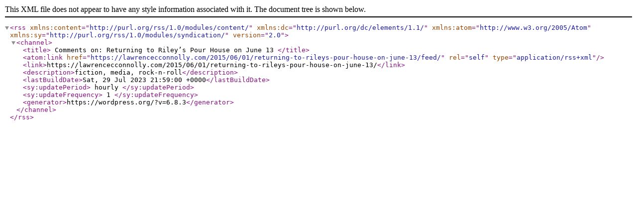

--- FILE ---
content_type: text/xml;charset=UTF-8
request_url: https://lawrencecconnolly.com/2015/06/01/returning-to-rileys-pour-house-on-june-13/feed/
body_size: 351
content:
<?xml version="1.0" encoding="UTF-8"?><rss version="2.0"
	xmlns:content="http://purl.org/rss/1.0/modules/content/"
	xmlns:dc="http://purl.org/dc/elements/1.1/"
	xmlns:atom="http://www.w3.org/2005/Atom"
	xmlns:sy="http://purl.org/rss/1.0/modules/syndication/"
	
	>
<channel>
	<title>
	Comments on: Returning to Riley&#8217;s Pour House on June 13	</title>
	<atom:link href="https://lawrencecconnolly.com/2015/06/01/returning-to-rileys-pour-house-on-june-13/feed/" rel="self" type="application/rss+xml" />
	<link>https://lawrencecconnolly.com/2015/06/01/returning-to-rileys-pour-house-on-june-13/</link>
	<description>fiction, media, rock-n-roll</description>
	<lastBuildDate>Sat, 29 Jul 2023 21:59:00 +0000</lastBuildDate>
	<sy:updatePeriod>
	hourly	</sy:updatePeriod>
	<sy:updateFrequency>
	1	</sy:updateFrequency>
	<generator>https://wordpress.org/?v=6.8.3</generator>
</channel>
</rss>
